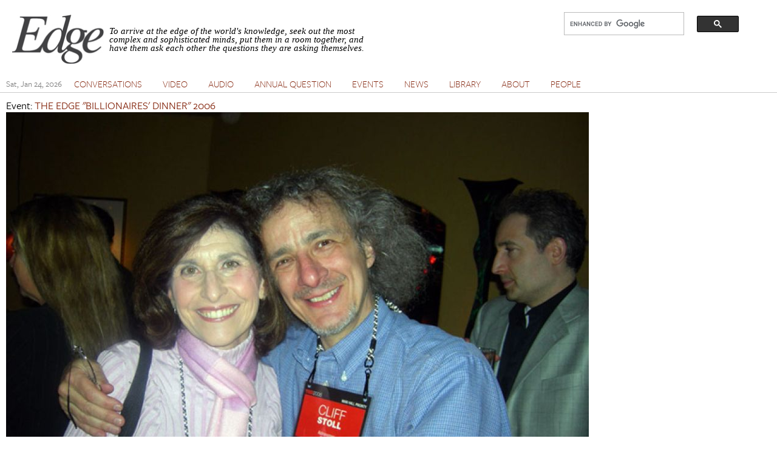

--- FILE ---
content_type: text/css
request_url: https://www.edge.org/sites/all/themes/edge_adaptive/css/print.css?rzwfpz
body_size: 1079
content:

/*
 * @file
 * Print Styles
 */

.print-only {display:block;}

.header-copyright {
	font-size:10px;
	padding-bottom:5px;
}

.url-date {
	clear:both;
	font-size:10px;
	width:100%;
}

body {
  width: 5.5in !important;
  text-align:center!important;
  margin:auto!important;
  padding: 0 !important;
  line-height: 1.4;
  word-spacing: 1.1pt;
  letter-spacing: 0.2pt;
  color: black;
  background: none;
  font-size: 10pt;
}

/*
 * Links
 */
a {
  background: transparent;
  font-weight: 700;
  text-decoration: underline;
  color: #0000ee;
}
.print-links,
.print-footnote{
  font-size:8pt;
}

/*
 * Strip background from likely candidates
 */
div[id*="wrapper"],
[class*="title"],
[class*="inner"],
header,
footer,
#branding,
#container,
#columns,
.columns-inner,
#content-column,
.content-inner,
.region,
.region-header,
.region-content,
.article,
.article-title,
.article-content,
.comment,
.comment-title,
.comment-content,
.block,
.block-inner,
.block-title,
.block-content,
table,
table * {
  background: none !important;
}

/*
 * Hide various bits of the page
 */
.region-leaderboard,
.audio-block,
#breadcrumb,
.nav,
.field-type-taxonomy-term-reference,
ul.links,
.feed-icon,
.poll .bar,
.poll .foreground,
.comment-form,
#comment-form,
.book-navigation,
.tabs,
.action-links,
.pager,
.messages,
.help,
#block-search-form,
#header .social-media-links,
#header #___gcse_0,
.view-video-display {
  display: none!important;
}

/*
 * Layout
 */
.container  {
	text-align:left!important;
}

#header {
  margin-bottom: 20px;
  padding-bottom: 10px;
  min-width:0 !important;
  display:block !important;
  width:100% !important;
  border-top:1px solid #ccc;
  border-bottom:1px solid #ccc;
}

#branding {
    float:left;
	width:30%!important;
}

#logo {
	margin:1em 0;
}

#logo img {
  padding: 0 10px 0 0;
  margin: 0 !important;
  float: left !important;
}

#header .region-header {
    float:left;
	font-size: 11pt;
	width:70%!important;
}

.print-logo {
    float:left;
}

#main-content,
#content {
  display: block !important;
  margin:0!important;
  width:100% !important;
  font-family: "Times New Roman", Times, serif !important;
}

#content p {
  display: block !important;
  font-family: "Times New Roman", Times, serif !important;
}

/*
 * HTML elements
 */
div.views-field-field-category,
.views-field-field-byline {
  text-transform: uppercase;
  font-family: "freight-sans-pro",sans-serif;
  font-size: 0.8em;
  font-weight: 300!important;
  display: inline-block !important;
  line-height: 1em;
}

div.views-field-field-category a,
.member-name a {
	text-decoration:none;
	color:#000;
	font-weight: 300!important;
}

h1,
h2,
h3,
h4,
h5,
h6 {
  font-family: "freight-sans-pro",sans-serif;
  color: #333333;
  margin: 0;
  padding: 0;
  line-height: 1;
}

h1 {
  font-size: 2.2em;
  font-weight: bold !important;
}

h2 {
  font-size: 13pt;
}

h3 {
  font-size: 12pt;
}

h4,
h5,
h6 {
  font-size: 11pt;
}

h1 a,
h2 a,
h3 a,
h4 a,
h5 a,
h6 a,
#site-name a,
#site-slogan {
  text-decoration: none !important;
  color: #333333;
}

hgroup a:link, hgroup a:visited {
  text-decoration: none;
}

#page-title {
  display:none;
}

pre,
code,
tt,
samp,
kbd,
var {
  font-size: 10pt;

}

blockquote {
  margin: 20px;
  padding: 10px;
  font-size: 10pt;
  font-style: italic;
  background: #eeeeee;
}

hr {
  background-color: #666666;
}

/*
 * Images
 */
img {
  float: left;
  margin: 4px 20px 10px 0;
  page-break-inside: avoid;
  max-width:100%!important;
  height: 100% !important;
  display: block;
}

a img {
  border: none;
  font-weight:300;
}

/*
 * Tables
 */
table {
  margin: 1px;
  text-align: left;
}

th {
  border-bottom: 0px solid #333333;
  font-weight: 700;
}

td {
  border-bottom: 0px solid #333333;
}

th,
td {
  padding: 4px 10px 4px 0;
}

tfoot {
  font-style: italic;
}

caption {
  margin-bottom: 10px;
  text-align: left;
}

thead {
  display: table-header-group;
}

tr {
  page-break-inside: avoid;
}

/*
 * Forms
 */
form {
  margin-bottom: 10px;
}

/*
 * Poll module
 */
.poll .text,
.poll .percent,
.poll .total {
  text-align: left;
}
.poll form {
  margin-bottom: 0;
}

/*
 * Articles
 */
.node,
.comment {
  margin-bottom: 20px;
  overflow: hidden;
  page-break-inside: avoid;
}

.submitted {
  color: #666666;
  text-decoration: none;
  font-size: 9pt;
  font-weight: 400;
  margin: 0;
  padding: 0;
}
.submitted a {
  color: #666666;
  text-decoration: none;
  font-size: 9pt;
  font-weight: 400;
  margin: 0;
  padding: 0;
}

/*
 * Sidebar
 */
#content-column,
.content-column,
div.sidebar {
  float: none;
  clear: both;
}

div.sidebar {
  padding-top:25px;
  padding-bottom:10px;
  border-top:1px solid #ccc;
}

.sidebar .block {
  margin: 0;
  margin-top: 10px;
  border-bottom: 1px solid #ccc;
  padding-bottom: 10px;
}

/*
 * Footer
 */

#footer {
	padding-top:10px;
}

#footer,
#footer ul li {
	text-align:left;
}

#footer .edge-footer ul {
  list-style: none;
  margin: 0;
  padding: 0;
}

#footer .edge-footer li {
  padding: 0 2.6em 0 0;
}

#footer .edge-footer li a {
	color:#000;
	text-decoration:none;
	font-weight:400;
}

#Footer2 ul li {display:none;}

#Footer2 ul li:first-child {display:block;}
